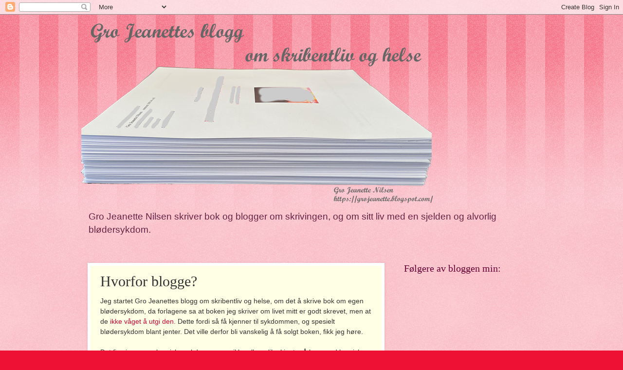

--- FILE ---
content_type: text/html; charset=UTF-8
request_url: https://grojeanette.blogspot.com/p/om.html
body_size: 17609
content:
<!DOCTYPE html>
<html class='v2' dir='ltr' lang='no'>
<head>
<link href='https://www.blogger.com/static/v1/widgets/4128112664-css_bundle_v2.css' rel='stylesheet' type='text/css'/>
<meta content='width=1100' name='viewport'/>
<meta content='text/html; charset=UTF-8' http-equiv='Content-Type'/>
<meta content='blogger' name='generator'/>
<link href='https://grojeanette.blogspot.com/favicon.ico' rel='icon' type='image/x-icon'/>
<link href='https://grojeanette.blogspot.com/p/om.html' rel='canonical'/>
<link rel="alternate" type="application/atom+xml" title="Gro Jeanettes blogg om skribentliv og helse - Atom" href="https://grojeanette.blogspot.com/feeds/posts/default" />
<link rel="alternate" type="application/rss+xml" title="Gro Jeanettes blogg om skribentliv og helse - RSS" href="https://grojeanette.blogspot.com/feeds/posts/default?alt=rss" />
<link rel="service.post" type="application/atom+xml" title="Gro Jeanettes blogg om skribentliv og helse - Atom" href="https://www.blogger.com/feeds/7522577370230958312/posts/default" />
<!--Can't find substitution for tag [blog.ieCssRetrofitLinks]-->
<meta content='Gro Jeanette Nilsen blogger om å skrive bok om å vokse opp med blødersykdom i alvorlig grad.' name='description'/>
<meta content='https://grojeanette.blogspot.com/p/om.html' property='og:url'/>
<meta content='Hvorfor blogge?' property='og:title'/>
<meta content='Gro Jeanette Nilsen blogger om å skrive bok om å vokse opp med blødersykdom i alvorlig grad.' property='og:description'/>
<title>Gro Jeanettes blogg om skribentliv og helse: Hvorfor blogge?</title>
<style type='text/css'>@font-face{font-family:'Corsiva';font-style:normal;font-weight:700;font-display:swap;src:url(//fonts.gstatic.com/l/font?kit=zOL54pjBmb1Z8oKb-guO-cNkvspEgOo&skey=fa0e5cf7b1863096&v=v20)format('woff2');unicode-range:U+0000-00FF,U+0131,U+0152-0153,U+02BB-02BC,U+02C6,U+02DA,U+02DC,U+0304,U+0308,U+0329,U+2000-206F,U+20AC,U+2122,U+2191,U+2193,U+2212,U+2215,U+FEFF,U+FFFD;}</style>
<style id='page-skin-1' type='text/css'><!--
/*
-----------------------------------------------
Blogger Template Style
Name:     Watermark
Designer: Blogger
URL:      www.blogger.com
----------------------------------------------- */
/* Use this with templates/1ktemplate-*.html */
/* Content
----------------------------------------------- */
body {
font: normal normal 15px Arial, Tahoma, Helvetica, FreeSans, sans-serif;
color: #333333;
background: #ee1133 url(//www.blogblog.com/1kt/watermark/body_background_bubblegum.png) repeat scroll top center;
}
html body .content-outer {
min-width: 0;
max-width: 100%;
width: 100%;
}
.content-outer {
font-size: 92%;
}
a:link {
text-decoration:none;
color: #cc0033;
}
a:visited {
text-decoration:none;
color: #aa0033;
}
a:hover {
text-decoration:underline;
color: #aa0033;
}
.body-fauxcolumns .cap-top {
margin-top: 30px;
background: #ee1133 url(//www.blogblog.com/1kt/watermark/body_overlay_bubblegum.png) repeat-x scroll top left;
height: 400px;
}
.content-inner {
padding: 0;
}
/* Header
----------------------------------------------- */
.header-inner .Header .titlewrapper,
.header-inner .Header .descriptionwrapper {
padding-left: 20px;
padding-right: 20px;
}
.Header h1 {
font: normal normal 60px Georgia, Utopia, 'Palatino Linotype', Palatino, serif;
color: #ffffff;
text-shadow: 2px 2px rgba(0, 0, 0, .1);
}
.Header h1 a {
color: #ffffff;
}
.Header .description {
font-size: 140%;
color: #662244;
}
/* Tabs
----------------------------------------------- */
.tabs-inner .section {
margin: 0 20px;
}
.tabs-inner .PageList, .tabs-inner .LinkList, .tabs-inner .Labels {
margin-left: -11px;
margin-right: -11px;
background-color: #ffdd99;
border-top: 3px solid #ffffff;
border-bottom: 3px solid #ffffff;
-moz-box-shadow: 0 0 10px rgba(0, 0, 0, .3);
-webkit-box-shadow: 0 0 10px rgba(0, 0, 0, .3);
-goog-ms-box-shadow: 0 0 10px rgba(0, 0, 0, .3);
box-shadow: 0 0 10px rgba(0, 0, 0, .3);
}
.tabs-inner .PageList .widget-content,
.tabs-inner .LinkList .widget-content,
.tabs-inner .Labels .widget-content {
margin: -3px -11px;
background: transparent url(//www.blogblog.com/1kt/watermark/tabs_background_right_bubblegum.png)  no-repeat scroll right;
}
.tabs-inner .widget ul {
padding: 2px 25px;
max-height: 34px;
background: transparent url(//www.blogblog.com/1kt/watermark/tabs_background_left_bubblegum.png) no-repeat scroll left;
}
.tabs-inner .widget li {
border: none;
}
.tabs-inner .widget li a {
display: inline-block;
padding: .25em 1em;
font: normal normal 20px Georgia, Utopia, 'Palatino Linotype', Palatino, serif;
color: #333333;
border-right: 1px solid transparent;
}
.tabs-inner .widget li:first-child a {
border-left: 1px solid transparent;
}
.tabs-inner .widget li.selected a, .tabs-inner .widget li a:hover {
color: #660000;
}
/* Headings
----------------------------------------------- */
h2 {
font: normal normal 20px Georgia, Utopia, 'Palatino Linotype', Palatino, serif;
color: #660033;
margin: 0 0 .5em;
}
h2.date-header {
font: normal bold 24px Corsiva;
color: #662244;
}
/* Main
----------------------------------------------- */
.main-inner .column-center-inner,
.main-inner .column-left-inner,
.main-inner .column-right-inner {
padding: 0 5px;
}
.main-outer {
margin-top: 0;
background: transparent none no-repeat scroll top left;
}
.main-inner {
padding-top: 30px;
}
.main-cap-top {
position: relative;
}
.main-cap-top .cap-right {
position: absolute;
height: 0;
width: 100%;
bottom: 0;
background: transparent none repeat-x scroll bottom center;
}
.main-cap-top .cap-left {
position: absolute;
height: 245px;
width: 280px;
right: 0;
bottom: 0;
background: transparent none no-repeat scroll bottom left;
}
/* Posts
----------------------------------------------- */
.post-outer {
padding: 15px 20px;
margin: 0 0 25px;
background: #ffffe5 none repeat scroll top left;
_background-image: none;
border: solid 6px #ffffff;
-moz-box-shadow: 0 0 5px rgba(0, 0, 0, .1);
-webkit-box-shadow: 0 0 5px rgba(0, 0, 0, .1);
-goog-ms-box-shadow: 0 0 5px rgba(0, 0, 0, .1);
box-shadow: 0 0 5px rgba(0, 0, 0, .1);
}
h3.post-title {
font: normal normal 30px Georgia, Utopia, 'Palatino Linotype', Palatino, serif;
margin: 0;
}
.comments h4 {
font: normal normal 30px Georgia, Utopia, 'Palatino Linotype', Palatino, serif;
margin: 1em 0 0;
}
.post-body {
font-size: 105%;
line-height: 1.5;
position: relative;
}
.post-header {
margin: 0 0 1em;
color: #997755;
}
.post-footer {
margin: 10px 0 0;
padding: 10px 0 0;
color: #997755;
border-top: dashed 1px #777777;
}
#blog-pager {
font-size: 140%
}
#comments .comment-author {
padding-top: 1.5em;
border-top: dashed 1px #777777;
background-position: 0 1.5em;
}
#comments .comment-author:first-child {
padding-top: 0;
border-top: none;
}
.avatar-image-container {
margin: .2em 0 0;
}
/* Comments
----------------------------------------------- */
.comments .comments-content .icon.blog-author {
background-repeat: no-repeat;
background-image: url([data-uri]);
}
.comments .comments-content .loadmore a {
border-top: 1px solid #777777;
border-bottom: 1px solid #777777;
}
.comments .continue {
border-top: 2px solid #777777;
}
/* Widgets
----------------------------------------------- */
.widget ul, .widget #ArchiveList ul.flat {
padding: 0;
list-style: none;
}
.widget ul li, .widget #ArchiveList ul.flat li {
padding: .35em 0;
text-indent: 0;
border-top: dashed 1px #777777;
}
.widget ul li:first-child, .widget #ArchiveList ul.flat li:first-child {
border-top: none;
}
.widget .post-body ul {
list-style: disc;
}
.widget .post-body ul li {
border: none;
}
.widget .zippy {
color: #777777;
}
.post-body img, .post-body .tr-caption-container, .Profile img, .Image img,
.BlogList .item-thumbnail img {
padding: 5px;
background: #fff;
-moz-box-shadow: 1px 1px 5px rgba(0, 0, 0, .5);
-webkit-box-shadow: 1px 1px 5px rgba(0, 0, 0, .5);
-goog-ms-box-shadow: 1px 1px 5px rgba(0, 0, 0, .5);
box-shadow: 1px 1px 5px rgba(0, 0, 0, .5);
}
.post-body img, .post-body .tr-caption-container {
padding: 8px;
}
.post-body .tr-caption-container {
color: #333333;
}
.post-body .tr-caption-container img {
padding: 0;
background: transparent;
border: none;
-moz-box-shadow: 0 0 0 rgba(0, 0, 0, .1);
-webkit-box-shadow: 0 0 0 rgba(0, 0, 0, .1);
-goog-ms-box-shadow: 0 0 0 rgba(0, 0, 0, .1);
box-shadow: 0 0 0 rgba(0, 0, 0, .1);
}
/* Footer
----------------------------------------------- */
.footer-outer {
color:#333333;
background: #ffcccc url(//www.blogblog.com/1kt/watermark/body_background_birds.png) repeat scroll top left;
}
.footer-outer a {
color: #cc0033;
}
.footer-outer a:visited {
color: #aa0033;
}
.footer-outer a:hover {
color: #aa0033;
}
.footer-outer .widget h2 {
color: #660033;
}
/* Mobile
----------------------------------------------- */
body.mobile  {
background-size: 100% auto;
}
.mobile .body-fauxcolumn-outer {
background: transparent none repeat scroll top left;
}
html .mobile .mobile-date-outer {
border-bottom: none;
background: #ffffe5 none repeat scroll top left;
_background-image: none;
margin-bottom: 10px;
}
.mobile .main-inner .date-outer {
padding: 0;
}
.mobile .main-inner .date-header {
margin: 10px;
}
.mobile .main-cap-top {
z-index: -1;
}
.mobile .content-outer {
font-size: 100%;
}
.mobile .post-outer {
padding: 10px;
}
.mobile .main-cap-top .cap-left {
background: transparent none no-repeat scroll bottom left;
}
.mobile .body-fauxcolumns .cap-top {
margin: 0;
}
.mobile-link-button {
background: #ffffe5 none repeat scroll top left;
}
.mobile-link-button a:link, .mobile-link-button a:visited {
color: #cc0033;
}
.mobile-index-date .date-header {
color: #662244;
}
.mobile-index-contents {
color: #333333;
}
.mobile .tabs-inner .section {
margin: 0;
}
.mobile .tabs-inner .PageList {
margin-left: 0;
margin-right: 0;
}
.mobile .tabs-inner .PageList .widget-content {
margin: 0;
color: #660000;
background: #ffffe5 none repeat scroll top left;
}
.mobile .tabs-inner .PageList .widget-content .pagelist-arrow {
border-left: 1px solid transparent;
}

--></style>
<style id='template-skin-1' type='text/css'><!--
body {
min-width: 960px;
}
.content-outer, .content-fauxcolumn-outer, .region-inner {
min-width: 960px;
max-width: 960px;
_width: 960px;
}
.main-inner .columns {
padding-left: 0;
padding-right: 310px;
}
.main-inner .fauxcolumn-center-outer {
left: 0;
right: 310px;
/* IE6 does not respect left and right together */
_width: expression(this.parentNode.offsetWidth -
parseInt("0") -
parseInt("310px") + 'px');
}
.main-inner .fauxcolumn-left-outer {
width: 0;
}
.main-inner .fauxcolumn-right-outer {
width: 310px;
}
.main-inner .column-left-outer {
width: 0;
right: 100%;
margin-left: -0;
}
.main-inner .column-right-outer {
width: 310px;
margin-right: -310px;
}
#layout {
min-width: 0;
}
#layout .content-outer {
min-width: 0;
width: 800px;
}
#layout .region-inner {
min-width: 0;
width: auto;
}
body#layout div.add_widget {
padding: 8px;
}
body#layout div.add_widget a {
margin-left: 32px;
}
--></style>
<script type='text/javascript'>
        (function(i,s,o,g,r,a,m){i['GoogleAnalyticsObject']=r;i[r]=i[r]||function(){
        (i[r].q=i[r].q||[]).push(arguments)},i[r].l=1*new Date();a=s.createElement(o),
        m=s.getElementsByTagName(o)[0];a.async=1;a.src=g;m.parentNode.insertBefore(a,m)
        })(window,document,'script','https://www.google-analytics.com/analytics.js','ga');
        ga('create', 'UA-135533472-1', 'auto', 'blogger');
        ga('blogger.send', 'pageview');
      </script>
<link href='https://www.blogger.com/dyn-css/authorization.css?targetBlogID=7522577370230958312&amp;zx=ccd71120-37c1-4da8-b9a1-f0ec9b55f811' media='none' onload='if(media!=&#39;all&#39;)media=&#39;all&#39;' rel='stylesheet'/><noscript><link href='https://www.blogger.com/dyn-css/authorization.css?targetBlogID=7522577370230958312&amp;zx=ccd71120-37c1-4da8-b9a1-f0ec9b55f811' rel='stylesheet'/></noscript>
<meta name='google-adsense-platform-account' content='ca-host-pub-1556223355139109'/>
<meta name='google-adsense-platform-domain' content='blogspot.com'/>

</head>
<body class='loading variant-bubblegum'>
<div class='navbar section' id='navbar' name='Navbar'><div class='widget Navbar' data-version='1' id='Navbar1'><script type="text/javascript">
    function setAttributeOnload(object, attribute, val) {
      if(window.addEventListener) {
        window.addEventListener('load',
          function(){ object[attribute] = val; }, false);
      } else {
        window.attachEvent('onload', function(){ object[attribute] = val; });
      }
    }
  </script>
<div id="navbar-iframe-container"></div>
<script type="text/javascript" src="https://apis.google.com/js/platform.js"></script>
<script type="text/javascript">
      gapi.load("gapi.iframes:gapi.iframes.style.bubble", function() {
        if (gapi.iframes && gapi.iframes.getContext) {
          gapi.iframes.getContext().openChild({
              url: 'https://www.blogger.com/navbar/7522577370230958312?pa\x3d3400464697827565808\x26origin\x3dhttps://grojeanette.blogspot.com',
              where: document.getElementById("navbar-iframe-container"),
              id: "navbar-iframe"
          });
        }
      });
    </script><script type="text/javascript">
(function() {
var script = document.createElement('script');
script.type = 'text/javascript';
script.src = '//pagead2.googlesyndication.com/pagead/js/google_top_exp.js';
var head = document.getElementsByTagName('head')[0];
if (head) {
head.appendChild(script);
}})();
</script>
</div></div>
<div class='body-fauxcolumns'>
<div class='fauxcolumn-outer body-fauxcolumn-outer'>
<div class='cap-top'>
<div class='cap-left'></div>
<div class='cap-right'></div>
</div>
<div class='fauxborder-left'>
<div class='fauxborder-right'></div>
<div class='fauxcolumn-inner'>
</div>
</div>
<div class='cap-bottom'>
<div class='cap-left'></div>
<div class='cap-right'></div>
</div>
</div>
</div>
<div class='content'>
<div class='content-fauxcolumns'>
<div class='fauxcolumn-outer content-fauxcolumn-outer'>
<div class='cap-top'>
<div class='cap-left'></div>
<div class='cap-right'></div>
</div>
<div class='fauxborder-left'>
<div class='fauxborder-right'></div>
<div class='fauxcolumn-inner'>
</div>
</div>
<div class='cap-bottom'>
<div class='cap-left'></div>
<div class='cap-right'></div>
</div>
</div>
</div>
<div class='content-outer'>
<div class='content-cap-top cap-top'>
<div class='cap-left'></div>
<div class='cap-right'></div>
</div>
<div class='fauxborder-left content-fauxborder-left'>
<div class='fauxborder-right content-fauxborder-right'></div>
<div class='content-inner'>
<header>
<div class='header-outer'>
<div class='header-cap-top cap-top'>
<div class='cap-left'></div>
<div class='cap-right'></div>
</div>
<div class='fauxborder-left header-fauxborder-left'>
<div class='fauxborder-right header-fauxborder-right'></div>
<div class='region-inner header-inner'>
<div class='header section' id='header' name='Overskrift'><div class='widget Header' data-version='1' id='Header1'>
<div id='header-inner'>
<a href='https://grojeanette.blogspot.com/' style='display: block'>
<img alt='Gro Jeanettes blogg om skribentliv og helse' height='391px; ' id='Header1_headerimg' src='https://blogger.googleusercontent.com/img/a/AVvXsEgfT8IDaK1j7K1SR7AkDTVJVw_sXSYr8Uwt-1rlZY457GMpQAkmjysbCFIxNnX_J66Y-DgxCpt84n5uSYA42fk7Xg32EehKX5xkIbefYkq12rRFHklEJGJIWA1ecrpEDx05HwVlHywmW86ML6CJxv6oaSdcjo0IaZvBpEJtsABASuvehOaCk2Sag-1CAP8z=s734' style='display: block' width='734px; '/>
</a>
<div class='descriptionwrapper'>
<p class='description'><span>Gro Jeanette Nilsen skriver bok og blogger om skrivingen, og om sitt liv med en sjelden og alvorlig blødersykdom. </span></p>
</div>
</div>
</div></div>
</div>
</div>
<div class='header-cap-bottom cap-bottom'>
<div class='cap-left'></div>
<div class='cap-right'></div>
</div>
</div>
</header>
<div class='tabs-outer'>
<div class='tabs-cap-top cap-top'>
<div class='cap-left'></div>
<div class='cap-right'></div>
</div>
<div class='fauxborder-left tabs-fauxborder-left'>
<div class='fauxborder-right tabs-fauxborder-right'></div>
<div class='region-inner tabs-inner'>
<div class='tabs no-items section' id='crosscol' name='Krysskolonne'></div>
<div class='tabs no-items section' id='crosscol-overflow' name='Cross-Column 2'></div>
</div>
</div>
<div class='tabs-cap-bottom cap-bottom'>
<div class='cap-left'></div>
<div class='cap-right'></div>
</div>
</div>
<div class='main-outer'>
<div class='main-cap-top cap-top'>
<div class='cap-left'></div>
<div class='cap-right'></div>
</div>
<div class='fauxborder-left main-fauxborder-left'>
<div class='fauxborder-right main-fauxborder-right'></div>
<div class='region-inner main-inner'>
<div class='columns fauxcolumns'>
<div class='fauxcolumn-outer fauxcolumn-center-outer'>
<div class='cap-top'>
<div class='cap-left'></div>
<div class='cap-right'></div>
</div>
<div class='fauxborder-left'>
<div class='fauxborder-right'></div>
<div class='fauxcolumn-inner'>
</div>
</div>
<div class='cap-bottom'>
<div class='cap-left'></div>
<div class='cap-right'></div>
</div>
</div>
<div class='fauxcolumn-outer fauxcolumn-left-outer'>
<div class='cap-top'>
<div class='cap-left'></div>
<div class='cap-right'></div>
</div>
<div class='fauxborder-left'>
<div class='fauxborder-right'></div>
<div class='fauxcolumn-inner'>
</div>
</div>
<div class='cap-bottom'>
<div class='cap-left'></div>
<div class='cap-right'></div>
</div>
</div>
<div class='fauxcolumn-outer fauxcolumn-right-outer'>
<div class='cap-top'>
<div class='cap-left'></div>
<div class='cap-right'></div>
</div>
<div class='fauxborder-left'>
<div class='fauxborder-right'></div>
<div class='fauxcolumn-inner'>
</div>
</div>
<div class='cap-bottom'>
<div class='cap-left'></div>
<div class='cap-right'></div>
</div>
</div>
<!-- corrects IE6 width calculation -->
<div class='columns-inner'>
<div class='column-center-outer'>
<div class='column-center-inner'>
<div class='main section' id='main' name='Hoveddel'><div class='widget Blog' data-version='1' id='Blog1'>
<div class='blog-posts hfeed'>

          <div class="date-outer">
        

          <div class="date-posts">
        
<div class='post-outer'>
<div class='post hentry uncustomized-post-template' itemprop='blogPost' itemscope='itemscope' itemtype='http://schema.org/BlogPosting'>
<meta content='7522577370230958312' itemprop='blogId'/>
<meta content='3400464697827565808' itemprop='postId'/>
<a name='3400464697827565808'></a>
<h3 class='post-title entry-title' itemprop='name'>
Hvorfor blogge?
</h3>
<div class='post-header'>
<div class='post-header-line-1'></div>
</div>
<div class='post-body entry-content' id='post-body-3400464697827565808' itemprop='articleBody'>
<div><span style="font-family: arial;"><span style="color: #333333;">Jeg startet Gro Jeanettes blogg om skribentliv og helse, om det å skrive bok om egen blødersykdom, da forlagene sa at boken jeg skriver om livet mitt er godt skrevet, men at de </span><a href="http://grojeanette.blogspot.com/2013/06/forlagene-forteller-at-de-ikke-tr-satse.html" target="_blank">ikke våget å utgi den.</a>&nbsp;<span style="color: #333333;">Dette fordi så få kjenner til sykdommen, og spesielt blødersykdom blant jenter. Det ville derfor bli vanskelig å få solgt boken, fikk jeg høre.</span></span></div><div><span style="font-family: arial;"><span><span style="color: #333333;"><br />Det fins jo mange kroniske sykdommer, og ikke alle er like kjente. Å leve med kronisk sykdom er felles for mange.<br /><br /></span></span>
</span><a name="more"></a><div><p class="MsoNormal" style="line-height: normal; margin-bottom: 0cm;"><span style="font-family: arial;">Også fra folk med helsefaglig bakgrunn har jeg hørt at jeg er et sjeldent eksemplar av arten, og de har helt rett! Jeg forsto at her måtte det dokumenteres ganske mye, spesielt om det å leve med <a href="http://www.sjeldnediagnoser.no/?k=sjeldnediagnoser/Faktor%20VII%20mangel&amp;aid=8550" target="_blank">faktor 7-mangel i alvorlig grad, eller Proconvertinmangel</a> som det egentlig heter. I tillegg er det å ha blødersykdom som kvinne noe mange ikke vet går an. Som jente føler jeg meg veldig annerledes enn andre.</span></p><p class="MsoNormal" style="line-height: normal; margin-bottom: 0cm;"><span style="font-family: arial;">Flere bekjente rådet meg til å begynne å blogge. Så her er jeg. Jeg forsøker å fortelle litt fra livet mitt med livslang kronisk blødersykdom, samtidig som jeg også har dratt inn min store hobby og mening med livet, skriving.</span></p><p class="MsoNormal" style="line-height: normal; margin-bottom: 0cm;"><span style="font-family: arial;">Noen kaller det en sykdomsblogg, som jo er riktig, men&nbsp; det er også en skribentblogg, forfatterblogg. Og den tar også opp andre ting som er viktig i livet mitt.</span></p><p class="MsoNormal" style="line-height: normal; margin-bottom: 0cm;"><span style="font-family: arial;">I og med at jeg skriver bok om eget liv, går temaene helse og skribentliv mye i hverandre, om hverandre, rundt hverandre, i ett. Og som en venninne påpekte etter å ha sett bloggen; "Jeg ser du blir modigere etter hvert som du åpner opp og blir mer vant til å blogge." For å skjønne hva hun menter med det, anbefaler jeg å gå til det aller første blogginnlegget mitt, <a href="http://grojeanette.blogspot.com/2013/05/dagbok-pa-nett.html" target="_blank">Dagbok på nett?</a></span></p><p class="MsoNormal" style="line-height: normal; margin-bottom: 0cm;"><span style="font-family: arial;">Bloggens hovedtemaer er både det å leve med alvorlig blødersykdom og å forsøke å gi livet verdifullt innhold, men også om skriving som har vært en viktig del av meg siden barndommen. De siste årene har jeg kombinert temaene, og forsøkt å skrive bok om oppveksten min.</span></p><p class="MsoNormal" style="line-height: normal; margin-bottom: 0cm;"><span style="font-family: arial;">Det er likevel de siste femten årene jeg har våget å begynne å skrive bok om egen sykdom for alvor. Egen sykdom var i oppveksten verdens største tabu-emne, faktisk langt opp i voksen alder.</span></p>

<p class="MsoNormal" style="line-height: normal; margin-bottom: 0cm;"><span style="font-family: arial;"><span face="&quot;Arial&quot;,sans-serif" style="color: #333333; mso-fareast-font-family: &quot;Times New Roman&quot;; mso-fareast-language: NO-BOK;">Ellers på bloggen kommer det gjerne
litt om annen type skriving; Jeg skriver litt dikt, noveller og artikler samt
andre bokmanus.</span></span></p><p class="MsoNormal" style="line-height: normal; margin-bottom: 0cm;"><span style="font-family: arial;"><span face="&quot;Arial&quot;,sans-serif" style="color: #333333; mso-fareast-font-family: &quot;Times New Roman&quot;; mso-fareast-language: NO-BOK;">Helseblogg? Tja, kanskje. Kall det blogg om helse eller blogg om blødersykdom, hvis du vil det. Eller blogg om å skrive bok, skrive bokmanus. Sykdomsblogger er jo ganske vanlig, og det vil si pasientfortellinger i bloggform.</span></span></p><p class="MsoNormal" style="line-height: normal; margin-bottom: 0cm;"><span style="font-family: arial;"><span face="&quot;Arial&quot;,sans-serif" style="color: #333333; mso-fareast-font-family: &quot;Times New Roman&quot;; mso-fareast-language: NO-BOK;">Noen kalte bloggen min for bløderblogg, og det er helt greit. For en del år siden ville det ikke vært greit, og jeg hadde aldri i verden vurdert å skrive noe som kunne kalles det. Jeg har nok blitt modigere med årene. Men bloggen min er som sagt også i høyeste grad en skribentblogg.</span></span></p><p class="MsoNormal" style="line-height: normal; margin-bottom: 0cm;"><span style="font-family: arial;"><span face="&quot;Arial&quot;,sans-serif" style="color: #333333; mso-fareast-font-family: &quot;Times New Roman&quot;; mso-fareast-language: NO-BOK;">Det er imidlertid viktig å understreke at jeg ser det som har med blødersykdommen å gjøre kun fra en pasients synsvinkel. Selv om jeg har livslang erfaring å øse av. Velkommen til bloggen! Du må gjerne kommentere under den enkelte bloggpost. Jeg blir glad for tilbakemeldinger og for følgere av bloggen!</span></span></p><p class="MsoNormal" style="line-height: normal; margin-bottom: 0cm;"><span style="font-family: arial;"><span face="&quot;Arial&quot;,sans-serif" style="color: #333333; mso-fareast-font-family: &quot;Times New Roman&quot;; mso-fareast-language: NO-BOK;">Klem fra Gro Jeanette.<br /><br />#skriveprosjekt #sakprosa #grojeanettesblogg #blødersykdom #helse Proconvertinmangel #Faktorsjumangel&nbsp;</span></span></p><span style="font-family: arial;"><span face="&quot;arial&quot; , &quot;helvetica&quot; , sans-serif"><b></b><i></i><u></u><sub></sub><sup></sup><strike></strike>
<span>------------------------------------------------------------------------------------------------------</span></span><br />
<span></span><span face="&quot;arial&quot; , &quot;helvetica&quot; , sans-serif"></span><br />
</span><div class="MsoNormal" style="line-height: normal; margin: 0cm 0cm 10pt; mso-margin-bottom-alt: auto; mso-margin-top-alt: auto;">
<span><span style="font-family: arial;">Jeg minner om at det er lov å dele bloggposter, men ikke kopiere. De kan altså ikke gjengis noe sted uten avtale med meg. Se Åndsverkloven.</span></span></div>
</div></div>
<div style='clear: both;'></div>
</div>
<div class='post-footer'>
<div class='post-footer-line post-footer-line-1'>
<span class='post-author vcard'>
</span>
<span class='post-timestamp'>
</span>
<span class='post-comment-link'>
</span>
<span class='post-icons'>
<span class='item-action'>
<a href='https://www.blogger.com/email-page/7522577370230958312/3400464697827565808' title='Send side i e-post'>
<img alt='' class='icon-action' height='13' src='https://resources.blogblog.com/img/icon18_email.gif' width='18'/>
</a>
</span>
</span>
<div class='post-share-buttons goog-inline-block'>
<a class='goog-inline-block share-button sb-email' href='https://www.blogger.com/share-post.g?blogID=7522577370230958312&pageID=3400464697827565808&target=email' target='_blank' title='Send dette via e-post'><span class='share-button-link-text'>Send dette via e-post</span></a><a class='goog-inline-block share-button sb-blog' href='https://www.blogger.com/share-post.g?blogID=7522577370230958312&pageID=3400464697827565808&target=blog' onclick='window.open(this.href, "_blank", "height=270,width=475"); return false;' target='_blank' title='Blogg dette!'><span class='share-button-link-text'>Blogg dette!</span></a><a class='goog-inline-block share-button sb-twitter' href='https://www.blogger.com/share-post.g?blogID=7522577370230958312&pageID=3400464697827565808&target=twitter' target='_blank' title='Del på X'><span class='share-button-link-text'>Del på X</span></a><a class='goog-inline-block share-button sb-facebook' href='https://www.blogger.com/share-post.g?blogID=7522577370230958312&pageID=3400464697827565808&target=facebook' onclick='window.open(this.href, "_blank", "height=430,width=640"); return false;' target='_blank' title='Del på Facebook'><span class='share-button-link-text'>Del på Facebook</span></a><a class='goog-inline-block share-button sb-pinterest' href='https://www.blogger.com/share-post.g?blogID=7522577370230958312&pageID=3400464697827565808&target=pinterest' target='_blank' title='Del på Pinterest'><span class='share-button-link-text'>Del på Pinterest</span></a>
</div>
</div>
<div class='post-footer-line post-footer-line-2'>
<span class='post-labels'>
</span>
</div>
<div class='post-footer-line post-footer-line-3'>
<span class='post-location'>
</span>
</div>
</div>
</div>
<div class='comments' id='comments'>
<a name='comments'></a>
<h4>Ingen kommentarer:</h4>
<div id='Blog1_comments-block-wrapper'>
<dl class='avatar-comment-indent' id='comments-block'>
</dl>
</div>
<p class='comment-footer'>
<div class='comment-form'>
<a name='comment-form'></a>
<h4 id='comment-post-message'>Legg inn en kommentar</h4>
<p>Har du noen tanker om dette blogginnlegget? </p>
<a href='https://www.blogger.com/comment/frame/7522577370230958312?pa=3400464697827565808&hl=no&saa=85391&origin=https://grojeanette.blogspot.com' id='comment-editor-src'></a>
<iframe allowtransparency='true' class='blogger-iframe-colorize blogger-comment-from-post' frameborder='0' height='410px' id='comment-editor' name='comment-editor' src='' width='100%'></iframe>
<script src='https://www.blogger.com/static/v1/jsbin/1345082660-comment_from_post_iframe.js' type='text/javascript'></script>
<script type='text/javascript'>
      BLOG_CMT_createIframe('https://www.blogger.com/rpc_relay.html');
    </script>
</div>
</p>
</div>
</div>

        </div></div>
      
</div>
<div class='blog-pager' id='blog-pager'>
<a class='home-link' href='https://grojeanette.blogspot.com/'>Startsiden</a>
</div>
<div class='clear'></div>
<div class='blog-feeds'>
<div class='feed-links'>
Abonner på:
<a class='feed-link' href='https://grojeanette.blogspot.com/feeds/posts/default' target='_blank' type='application/atom+xml'>Kommentarer (Atom)</a>
</div>
</div>
</div></div>
</div>
</div>
<div class='column-left-outer'>
<div class='column-left-inner'>
<aside>
</aside>
</div>
</div>
<div class='column-right-outer'>
<div class='column-right-inner'>
<aside>
<div class='sidebar section' id='sidebar-right-1'><div class='widget Followers' data-version='1' id='Followers1'>
<h2 class='title'>Følgere av bloggen min:</h2>
<div class='widget-content'>
<div id='Followers1-wrapper'>
<div style='margin-right:2px;'>
<div><script type="text/javascript" src="https://apis.google.com/js/platform.js"></script>
<div id="followers-iframe-container"></div>
<script type="text/javascript">
    window.followersIframe = null;
    function followersIframeOpen(url) {
      gapi.load("gapi.iframes", function() {
        if (gapi.iframes && gapi.iframes.getContext) {
          window.followersIframe = gapi.iframes.getContext().openChild({
            url: url,
            where: document.getElementById("followers-iframe-container"),
            messageHandlersFilter: gapi.iframes.CROSS_ORIGIN_IFRAMES_FILTER,
            messageHandlers: {
              '_ready': function(obj) {
                window.followersIframe.getIframeEl().height = obj.height;
              },
              'reset': function() {
                window.followersIframe.close();
                followersIframeOpen("https://www.blogger.com/followers/frame/7522577370230958312?colors\x3dCgt0cmFuc3BhcmVudBILdHJhbnNwYXJlbnQaByMzMzMzMzMiByNjYzAwMzMqC3RyYW5zcGFyZW50MgcjNjYwMDMzOgcjMzMzMzMzQgcjY2MwMDMzSgcjNzc3Nzc3UgcjY2MwMDMzWgt0cmFuc3BhcmVudA%3D%3D\x26pageSize\x3d21\x26hl\x3dno\x26origin\x3dhttps://grojeanette.blogspot.com");
              },
              'open': function(url) {
                window.followersIframe.close();
                followersIframeOpen(url);
              }
            }
          });
        }
      });
    }
    followersIframeOpen("https://www.blogger.com/followers/frame/7522577370230958312?colors\x3dCgt0cmFuc3BhcmVudBILdHJhbnNwYXJlbnQaByMzMzMzMzMiByNjYzAwMzMqC3RyYW5zcGFyZW50MgcjNjYwMDMzOgcjMzMzMzMzQgcjY2MwMDMzSgcjNzc3Nzc3UgcjY2MwMDMzWgt0cmFuc3BhcmVudA%3D%3D\x26pageSize\x3d21\x26hl\x3dno\x26origin\x3dhttps://grojeanette.blogspot.com");
  </script></div>
</div>
</div>
<div class='clear'></div>
</div>
</div><div class='widget Image' data-version='1' id='Image1'>
<div class='widget-content'>
<a href='https://grojeanette.blogspot.com/'>
<img alt='' height='281' id='Image1_img' src='https://blogger.googleusercontent.com/img/a/AVvXsEib2H9AFlMzSM43NhIpkjxZlvW6h1zG2RCfa-d8Ux4p6zzdUGx4eDMuc9OA09QWVqlkZU_ObuOM8jrIP-kDcgvDbGmLJRN9p3K4DW8gywPlNbpAt3GYNTiQCUKr5WEuKWYS6XhqImOU9mILouZ5wCBny5g4StnqovI11eHZdxkUOjW_G2UuG5gvzF-BIikt=s281' width='271'/>
</a>
<br/>
<span class='caption'>Gro Jeanette Nilsen arbeider med et bokprosjekt og blogger om skrivingen og sitt liv med en sjelden blødersykdom, faktor 7-mangel, i alvorlig grad. Gro Jeanettes blogg om skribentliv og helse ble opprettet for å forsøksvis få bokskrivingen og sykdommen litt frem i lyset.  I tillegg til skriveprosess, handler bloggen om å fokusere på å ha et innholdsrikt liv tross kronisk sykdom. Gro Jeanette arbeider også med andre skriveprosjekter, som artikler, romanmanus og dikt.</span>
</div>
<div class='clear'></div>
</div><div class='widget HTML' data-version='1' id='HTML5'>
<div class='widget-content'>
<span style="font-weight:bold;">Følg meg gjerne på Facebook;</span>

<a href="https://www.facebook.com/grojeanettes.fanpage">https://www.facebook.com/grojeanettes.fanpage</a>
</div>
<div class='clear'></div>
</div><div class='widget BlogSearch' data-version='1' id='BlogSearch1'>
<h2 class='title'>Her kan du søke i bloggen min:</h2>
<div class='widget-content'>
<div id='BlogSearch1_form'>
<form action='https://grojeanette.blogspot.com/search' class='gsc-search-box' target='_top'>
<table cellpadding='0' cellspacing='0' class='gsc-search-box'>
<tbody>
<tr>
<td class='gsc-input'>
<input autocomplete='off' class='gsc-input' name='q' size='10' title='search' type='text' value=''/>
</td>
<td class='gsc-search-button'>
<input class='gsc-search-button' title='search' type='submit' value='Søk'/>
</td>
</tr>
</tbody>
</table>
</form>
</div>
</div>
<div class='clear'></div>
</div><div class='widget Subscribe' data-version='1' id='Subscribe2'>
<div style='white-space:nowrap'>
<h2 class='title'>Abonnere på Gro Jeanettes blogg?</h2>
<div class='widget-content'>
<div class='subscribe-wrapper subscribe-type-POST'>
<div class='subscribe expanded subscribe-type-POST' id='SW_READER_LIST_Subscribe2POST' style='display:none;'>
<div class='top'>
<span class='inner' onclick='return(_SW_toggleReaderList(event, "Subscribe2POST"));'>
<img class='subscribe-dropdown-arrow' src='https://resources.blogblog.com/img/widgets/arrow_dropdown.gif'/>
<img align='absmiddle' alt='' border='0' class='feed-icon' src='https://resources.blogblog.com/img/icon_feed12.png'/>
Innlegg
</span>
<div class='feed-reader-links'>
<a class='feed-reader-link' href='https://www.netvibes.com/subscribe.php?url=https%3A%2F%2Fgrojeanette.blogspot.com%2Ffeeds%2Fposts%2Fdefault' target='_blank'>
<img src='https://resources.blogblog.com/img/widgets/subscribe-netvibes.png'/>
</a>
<a class='feed-reader-link' href='https://add.my.yahoo.com/content?url=https%3A%2F%2Fgrojeanette.blogspot.com%2Ffeeds%2Fposts%2Fdefault' target='_blank'>
<img src='https://resources.blogblog.com/img/widgets/subscribe-yahoo.png'/>
</a>
<a class='feed-reader-link' href='https://grojeanette.blogspot.com/feeds/posts/default' target='_blank'>
<img align='absmiddle' class='feed-icon' src='https://resources.blogblog.com/img/icon_feed12.png'/>
                  Atom
                </a>
</div>
</div>
<div class='bottom'></div>
</div>
<div class='subscribe' id='SW_READER_LIST_CLOSED_Subscribe2POST' onclick='return(_SW_toggleReaderList(event, "Subscribe2POST"));'>
<div class='top'>
<span class='inner'>
<img class='subscribe-dropdown-arrow' src='https://resources.blogblog.com/img/widgets/arrow_dropdown.gif'/>
<span onclick='return(_SW_toggleReaderList(event, "Subscribe2POST"));'>
<img align='absmiddle' alt='' border='0' class='feed-icon' src='https://resources.blogblog.com/img/icon_feed12.png'/>
Innlegg
</span>
</span>
</div>
<div class='bottom'></div>
</div>
</div>
<div class='subscribe-wrapper subscribe-type-COMMENT'>
<div class='subscribe expanded subscribe-type-COMMENT' id='SW_READER_LIST_Subscribe2COMMENT' style='display:none;'>
<div class='top'>
<span class='inner' onclick='return(_SW_toggleReaderList(event, "Subscribe2COMMENT"));'>
<img class='subscribe-dropdown-arrow' src='https://resources.blogblog.com/img/widgets/arrow_dropdown.gif'/>
<img align='absmiddle' alt='' border='0' class='feed-icon' src='https://resources.blogblog.com/img/icon_feed12.png'/>
Alle kommentarer
</span>
<div class='feed-reader-links'>
<a class='feed-reader-link' href='https://www.netvibes.com/subscribe.php?url=https%3A%2F%2Fgrojeanette.blogspot.com%2Ffeeds%2Fcomments%2Fdefault' target='_blank'>
<img src='https://resources.blogblog.com/img/widgets/subscribe-netvibes.png'/>
</a>
<a class='feed-reader-link' href='https://add.my.yahoo.com/content?url=https%3A%2F%2Fgrojeanette.blogspot.com%2Ffeeds%2Fcomments%2Fdefault' target='_blank'>
<img src='https://resources.blogblog.com/img/widgets/subscribe-yahoo.png'/>
</a>
<a class='feed-reader-link' href='https://grojeanette.blogspot.com/feeds/comments/default' target='_blank'>
<img align='absmiddle' class='feed-icon' src='https://resources.blogblog.com/img/icon_feed12.png'/>
                  Atom
                </a>
</div>
</div>
<div class='bottom'></div>
</div>
<div class='subscribe' id='SW_READER_LIST_CLOSED_Subscribe2COMMENT' onclick='return(_SW_toggleReaderList(event, "Subscribe2COMMENT"));'>
<div class='top'>
<span class='inner'>
<img class='subscribe-dropdown-arrow' src='https://resources.blogblog.com/img/widgets/arrow_dropdown.gif'/>
<span onclick='return(_SW_toggleReaderList(event, "Subscribe2COMMENT"));'>
<img align='absmiddle' alt='' border='0' class='feed-icon' src='https://resources.blogblog.com/img/icon_feed12.png'/>
Alle kommentarer
</span>
</span>
</div>
<div class='bottom'></div>
</div>
</div>
<div style='clear:both'></div>
</div>
</div>
<div class='clear'></div>
</div><div class='widget Stats' data-version='1' id='Stats1'>
<h2>Totalt antall besøk på siden min:</h2>
<div class='widget-content'>
<div id='Stats1_content' style='display: none;'>
<script src='https://www.gstatic.com/charts/loader.js' type='text/javascript'></script>
<span id='Stats1_sparklinespan' style='display:inline-block; width:75px; height:30px'></span>
<span class='counter-wrapper text-counter-wrapper' id='Stats1_totalCount'>
</span>
<div class='clear'></div>
</div>
</div>
</div><div class='widget FeaturedPost' data-version='1' id='FeaturedPost1'>
<div class='post-summary'>
<h3><a href='https://grojeanette.blogspot.com/2022/04/intervju-med-gro-jeanette-om-leve-med.html'>Intervju med Gro Jeanette, om å leve med blødersykdom.</a></h3>
<img class='image' src='https://blogger.googleusercontent.com/img/b/R29vZ2xl/AVvXsEg0TCdjad1DYDlkFH_UuNPDfNXMqQKS-6qPz-y-BI0Req6C1gCN0V_BVIJCjgQ670R_6qJK03UyLYPcl9WtG_RPaSFeHm8Caz6r9igFrjtMAHcTtMhn4FbMJ6E0FSVnLRJqo1nAarxJQwy7fWBIzwzuzmCFvPAWcuu-5iz8c2EVns8wSs-iMfCYRzGcqg/s320/gj_lever_med_hemofili.png'/>
</div>
<style type='text/css'>
    .image {
      width: 100%;
    }
  </style>
<div class='clear'></div>
</div><div class='widget PageList' data-version='1' id='PageList1'>
<h2>Gro Jeanettes hovedsider:</h2>
<div class='widget-content'>
<ul>
<li>
<a href='https://grojeanette.blogspot.com/'>Blogg</a>
</li>
<li class='selected'>
<a href='https://grojeanette.blogspot.com/p/om.html'>Hvorfor blogge?</a>
</li>
<li>
<a href='http://grojeanette.blogspot.com/p/det-bokprosjektet-jeg-har-arbeidet-mest.html'>Skriver bok om oppvekst med blødersykdom.</a>
</li>
<li>
<a href='http://grojeanette.blogspot.com/p/jeg-har-alltid-visst-at-det-var.html'>Om Gro Jeanette Nilsen</a>
</li>
<li>
<a href='http://grojeanette.blogspot.com/p/diktene-mine.html'>Gro Jeanettes dikt.</a>
</li>
<li>
<a href='http://grojeanette.blogspot.com/p/turen-jeg-aldri-glemmer.html'>Medforfatter i bok: Turen jeg aldri glemmer</a>
</li>
<li>
<a href='http://grojeanette.blogspot.com/p/tusen-tarer.html'>Tusen tårer - diktet som lever sitt eget liv</a>
</li>
<li>
<a href='https://grojeanette.blogspot.com/p/om-meg-i-media.html'>Mediaomtale</a>
</li>
<li>
<a href='https://grojeanette.blogspot.com/p/jente-og-blder.html'>Eldre intervju:  Jente og bløder.</a>
</li>
<li>
<a href='http://grojeanette.blogspot.com/p/fra-tid-til-annen-far-jeg-mail-fra.html'>Til media og bloggere</a>
</li>
<li>
<a href='https://grojeanette.blogspot.com/p/nar-er-det-lov-lane-en-tekst-jeg.html'>Når er det lov å låne fra bloggen?</a>
</li>
<li>
<a href='https://grojeanette.blogspot.com/p/desember-en-juleantologi.html'>Juleboken Desember</a>
</li>
<li>
<a href='https://grojeanette.blogspot.com/p/skriveprosjekter-som-er-pauset.html'>Skriveprosjekter som er pauset.</a>
</li>
</ul>
<div class='clear'></div>
</div>
</div><div class='widget Image' data-version='1' id='Image2'>
<div class='widget-content'>
<a href='https://grojeanette.blogspot.com/p/kontakt.html'>
<img alt='' height='54' id='Image2_img' src='https://blogger.googleusercontent.com/img/a/AVvXsEiBQ7l0okb4iFPQvjbecIsYfKctGDSA7p979VQvuvu8KG8Vpb49nvf9yoCRJxtUG8xa7nBWee1laBxNaQyvAK5Q4fSxh6nFqy7C39XlWmiwTeel3euiCDh1aloFUznpMossnGvsg79wSxOfdd6Y8FbFF-47V8waywQketgVERMLOVaSakLYsw3HIYtzPA1r=s220' width='220'/>
</a>
<br/>
</div>
<div class='clear'></div>
</div><div class='widget PopularPosts' data-version='1' id='PopularPosts1'>
<h2>Mest lest for tiden;</h2>
<div class='widget-content popular-posts'>
<ul>
<li>
<div class='item-content'>
<div class='item-thumbnail'>
<a href='https://grojeanette.blogspot.com/2025/12/deltatt-pa-stort-skribent-treff-pa.html' target='_blank'>
<img alt='' border='0' src='https://blogger.googleusercontent.com/img/b/R29vZ2xl/AVvXsEh_Ns0cLdZOjrtBgNlxn-FnarHjTbcfMIGgXm78D1c_3c8KselaYDCuGUa3iAvJGw5u_OJ-rEpDgpNx0hE-KcRzzauQ5_f72zH_1yleb9dfyy5v9DSds8JfmXgOgx67V0TzmldVk1WfWQcVFLaPYaR7sbN9A9F-HNBrPssPpsWBRKlCGobUKUi1uL8YeS2Z/w72-h72-p-k-no-nu/grojeanette_kulturhuset_2025_r.png'/>
</a>
</div>
<div class='item-title'><a href='https://grojeanette.blogspot.com/2025/12/deltatt-pa-stort-skribent-treff-pa.html'>Deltatt på stort skribent-treff på Kulturhuset.</a></div>
<div class='item-snippet'>Gro Jeanette Nilsen leser dikt på Kulturhuset i Oslo, desember 2025. Onsdag 17. desember var jeg&#160; på et stort skribent-arrangement på Kultur...</div>
</div>
<div style='clear: both;'></div>
</li>
<li>
<div class='item-content'>
<div class='item-thumbnail'>
<a href='https://grojeanette.blogspot.com/2025/12/en-bok-jeg-ga-bort-i-desember.html' target='_blank'>
<img alt='' border='0' src='https://blogger.googleusercontent.com/img/b/R29vZ2xl/AVvXsEhdaRDzMdvqfppqbmPFoJ_8GsHsjotGpprRop9OTjbVT9Jx1XE5LJB0DX4eXcOmE_ZCyemMnIclOdwTwf-QC576ipRFKxDfgONN6ihsCd6jhMd8qADmnnh-4l_tb1ef3iE3L4MlG1Mz-gr8dvywcQNIKaZF2WvJ__Bp_eEjq5b5IsNGDPPLjSEcvDtoE8em/w72-h72-p-k-no-nu/wilh_metode_bok.png'/>
</a>
</div>
<div class='item-title'><a href='https://grojeanette.blogspot.com/2025/12/en-bok-jeg-ga-bort-i-desember.html'>En bok jeg ga bort i desember.</a></div>
<div class='item-snippet'>Mammas 82 års-dag ble feiret med lunsj hjemme hos henne for noen dager siden. Veldig koselig! Tenkte jeg skulle si noe om gaven hun fikk av ...</div>
</div>
<div style='clear: both;'></div>
</li>
<li>
<div class='item-content'>
<div class='item-thumbnail'>
<a href='https://grojeanette.blogspot.com/2025/12/frjulsbesk-og-bobler.html' target='_blank'>
<img alt='' border='0' src='https://blogger.googleusercontent.com/img/b/R29vZ2xl/AVvXsEiH9pu4tmRrUoLoDWFGGsEeecieTGACkqu5KSrMazGbAfK26AIDQLIjLQc8RFShayimWyBcs-PPsQZHlk-EBB8K1wBwkojBy1SopA6DmSrkl8w137eUnOXbhrjJlmAbUNX_LJ1sgTT70HNlNqD7jZWM1oba3RXyc32DLxvLgU_fucTzhPDrGPcw2az8kvXD/w72-h72-p-k-no-nu/bubbles_lite_s.png'/>
</a>
</div>
<div class='item-title'><a href='https://grojeanette.blogspot.com/2025/12/frjulsbesk-og-bobler.html'>Førjulsbesøk og bobler.</a></div>
<div class='item-snippet'>Det har vært litt av hvert å holde på med de siste dagene, også etter at arrangementet på kulturhuset  var avsluttet. Dagen etter fikk jeg e...</div>
</div>
<div style='clear: both;'></div>
</li>
</ul>
<div class='clear'></div>
</div>
</div><div class='widget Profile' data-version='1' id='Profile1'>
<h2>Om meg</h2>
<div class='widget-content'>
<a href='https://www.blogger.com/profile/07201006085095032939'><img alt='Bildet mitt' class='profile-img' height='80' src='//blogger.googleusercontent.com/img/b/R29vZ2xl/AVvXsEi6HO8-BZ7VGBEFbfsrPZY7cydqRFNs-5Ql7V_SCV9-F9Tl4SHQhAg4-gloTjzP18lEtJtjxjzqBsYgcxCwqYP9VLibOWM_Fs5z1KT0CB6bkByZqFflaRuN_CacbUOnVas/s113/grojeanette_pc_lite_r.png' width='60'/></a>
<dl class='profile-datablock'>
<dt class='profile-data'>
<a class='profile-name-link g-profile' href='https://www.blogger.com/profile/07201006085095032939' rel='author' style='background-image: url(//www.blogger.com/img/logo-16.png);'>
Gro Jeanette Nilsen
</a>
</dt>
<dd class='profile-data'>Oslo, Norway</dd>
<dd class='profile-textblock'>Gro Jeanette Nilsen arbeider med et bokprosjekt og blogger om skrivingen og sitt liv med en sjelden blødersykdom, faktor 7-mangel, i alvorlig grad. Gro Jeanettes blogg om skribentliv og helse ble opprettet for å forsøksvis få bokskrivingen og sykdommen litt frem i lyset. 
I tillegg til skriveprosess, handler bloggen om å fokusere på å ha et innholdsrikt liv tross kronisk sykdom. Gro Jeanette arbeider også med andre skriveprosjekter, som artikler, romanmanus og dikt. I 2016 fikk hun en personlig reiseskildring utgitt i boka Turen jeg aldri glemmer. Historien kom også som lydbok i 2020. Kanskje du også er skribent, glad i skriving, eller kjenner til temaer hun skriver om?</dd>
</dl>
<a class='profile-link' href='https://www.blogger.com/profile/07201006085095032939' rel='author'>Vis hele profilen min</a>
<div class='clear'></div>
</div>
</div><div class='widget ContactForm' data-version='1' id='ContactForm1'>
<h2 class='title'>Kontaktskjema</h2>
<div class='contact-form-widget'>
<div class='form'>
<form name='contact-form'>
<p></p>
Navn
<br/>
<input class='contact-form-name' id='ContactForm1_contact-form-name' name='name' size='30' type='text' value=''/>
<p></p>
E-post
<span style='font-weight: bolder;'>*</span>
<br/>
<input class='contact-form-email' id='ContactForm1_contact-form-email' name='email' size='30' type='text' value=''/>
<p></p>
Melding
<span style='font-weight: bolder;'>*</span>
<br/>
<textarea class='contact-form-email-message' cols='25' id='ContactForm1_contact-form-email-message' name='email-message' rows='5'></textarea>
<p></p>
<input class='contact-form-button contact-form-button-submit' id='ContactForm1_contact-form-submit' type='button' value='Send'/>
<p></p>
<div style='text-align: center; max-width: 222px; width: 100%'>
<p class='contact-form-error-message' id='ContactForm1_contact-form-error-message'></p>
<p class='contact-form-success-message' id='ContactForm1_contact-form-success-message'></p>
</div>
</form>
</div>
</div>
<div class='clear'></div>
</div><div class='widget PopularPosts' data-version='1' id='PopularPosts2'>
<h2>Populære innlegg</h2>
<div class='widget-content popular-posts'>
<ul>
<li>
<div class='item-content'>
<div class='item-thumbnail'>
<a href='https://grojeanette.blogspot.com/2025/12/deltatt-pa-stort-skribent-treff-pa.html' target='_blank'>
<img alt='' border='0' src='https://blogger.googleusercontent.com/img/b/R29vZ2xl/AVvXsEh_Ns0cLdZOjrtBgNlxn-FnarHjTbcfMIGgXm78D1c_3c8KselaYDCuGUa3iAvJGw5u_OJ-rEpDgpNx0hE-KcRzzauQ5_f72zH_1yleb9dfyy5v9DSds8JfmXgOgx67V0TzmldVk1WfWQcVFLaPYaR7sbN9A9F-HNBrPssPpsWBRKlCGobUKUi1uL8YeS2Z/w72-h72-p-k-no-nu/grojeanette_kulturhuset_2025_r.png'/>
</a>
</div>
<div class='item-title'><a href='https://grojeanette.blogspot.com/2025/12/deltatt-pa-stort-skribent-treff-pa.html'>Deltatt på stort skribent-treff på Kulturhuset.</a></div>
<div class='item-snippet'>Gro Jeanette Nilsen leser dikt på Kulturhuset i Oslo, desember 2025. Onsdag 17. desember var jeg&#160; på et stort skribent-arrangement på Kultur...</div>
</div>
<div style='clear: both;'></div>
</li>
<li>
<div class='item-content'>
<div class='item-thumbnail'>
<a href='https://grojeanette.blogspot.com/2025/12/en-bok-jeg-ga-bort-i-desember.html' target='_blank'>
<img alt='' border='0' src='https://blogger.googleusercontent.com/img/b/R29vZ2xl/AVvXsEhdaRDzMdvqfppqbmPFoJ_8GsHsjotGpprRop9OTjbVT9Jx1XE5LJB0DX4eXcOmE_ZCyemMnIclOdwTwf-QC576ipRFKxDfgONN6ihsCd6jhMd8qADmnnh-4l_tb1ef3iE3L4MlG1Mz-gr8dvywcQNIKaZF2WvJ__Bp_eEjq5b5IsNGDPPLjSEcvDtoE8em/w72-h72-p-k-no-nu/wilh_metode_bok.png'/>
</a>
</div>
<div class='item-title'><a href='https://grojeanette.blogspot.com/2025/12/en-bok-jeg-ga-bort-i-desember.html'>En bok jeg ga bort i desember.</a></div>
<div class='item-snippet'>Mammas 82 års-dag ble feiret med lunsj hjemme hos henne for noen dager siden. Veldig koselig! Tenkte jeg skulle si noe om gaven hun fikk av ...</div>
</div>
<div style='clear: both;'></div>
</li>
<li>
<div class='item-content'>
<div class='item-thumbnail'>
<a href='https://grojeanette.blogspot.com/2025/12/frjulsbesk-og-bobler.html' target='_blank'>
<img alt='' border='0' src='https://blogger.googleusercontent.com/img/b/R29vZ2xl/AVvXsEiH9pu4tmRrUoLoDWFGGsEeecieTGACkqu5KSrMazGbAfK26AIDQLIjLQc8RFShayimWyBcs-PPsQZHlk-EBB8K1wBwkojBy1SopA6DmSrkl8w137eUnOXbhrjJlmAbUNX_LJ1sgTT70HNlNqD7jZWM1oba3RXyc32DLxvLgU_fucTzhPDrGPcw2az8kvXD/w72-h72-p-k-no-nu/bubbles_lite_s.png'/>
</a>
</div>
<div class='item-title'><a href='https://grojeanette.blogspot.com/2025/12/frjulsbesk-og-bobler.html'>Førjulsbesøk og bobler.</a></div>
<div class='item-snippet'>Det har vært litt av hvert å holde på med de siste dagene, også etter at arrangementet på kulturhuset  var avsluttet. Dagen etter fikk jeg e...</div>
</div>
<div style='clear: both;'></div>
</li>
</ul>
<div class='clear'></div>
</div>
</div><div class='widget Feed' data-version='1' id='Feed1'>
<h2>Siste kommentarer:</h2>
<div class='widget-content' id='Feed1_feedItemListDisplay'>
<span style='filter: alpha(25); opacity: 0.25;'>
<a href='https://grojeanette.blogspot.com/feeds/comments/default'>Laster inn...</a>
</span>
</div>
<div class='clear'></div>
</div></div>
<table border='0' cellpadding='0' cellspacing='0' class='section-columns columns-2'>
<tbody>
<tr>
<td class='first columns-cell'>
<div class='sidebar no-items section' id='sidebar-right-2-1'></div>
</td>
<td class='columns-cell'>
<div class='sidebar no-items section' id='sidebar-right-2-2'></div>
</td>
</tr>
</tbody>
</table>
<div class='sidebar section' id='sidebar-right-3'><div class='widget BlogList' data-version='1' id='BlogList1'>
<h2 class='title'>Skribentblogger jeg leser:</h2>
<div class='widget-content'>
<div class='blog-list-container' id='BlogList1_container'>
<ul id='BlogList1_blogs'>
<li style='display: block;'>
<div class='blog-icon'>
<img data-lateloadsrc='https://lh3.googleusercontent.com/blogger_img_proxy/AEn0k_uEpA9d6h8-9yvNAHFy29KS7DmZFuRt06SUftxOLAjNiEbPVKMiu3Tx-NC69yPRHZdOR-W95tZ9n5CAQl--hJHB7-76Dw3WuVZVVPCtz71-vg=s16-w16-h16' height='16' width='16'/>
</div>
<div class='blog-content'>
<div class='blog-title'>
<a href='https://skrivkreatur.blogspot.com/' target='_blank'>
Skriv, kreatur!</a>
</div>
<div class='item-content'>
<span class='item-title'>
<a href='https://skrivkreatur.blogspot.com/2025/12/frjulstid-pa-hjemmekontoret.html' target='_blank'>
Førjulstid på hjemmekontoret
</a>
</span>
<div class='item-time'>
for 8 timer siden
</div>
</div>
</div>
<div style='clear: both;'></div>
</li>
<li style='display: block;'>
<div class='blog-icon'>
<img data-lateloadsrc='https://lh3.googleusercontent.com/blogger_img_proxy/AEn0k_un4ziP-P1QLoUp60a5vrDjUCyvxnt4A4_p62yHtb6Hw8-8i2FIc5Z0LkcoI2PvgS2p0FYv10xTwFxAFwsVELl3PK3_J1dfndstKLYk4v0=s16-w16-h16' height='16' width='16'/>
</div>
<div class='blog-content'>
<div class='blog-title'>
<a href='https://grojeanette.blogspot.com/' target='_blank'>
Gro Jeanettes blogg om skribentliv og helse</a>
</div>
<div class='item-content'>
<span class='item-title'>
<a href='https://grojeanette.blogspot.com/2025/12/frjulsbesk-og-bobler.html' target='_blank'>
Førjulsbesøk og bobler.
</a>
</span>
<div class='item-time'>
for 20 timer siden
</div>
</div>
</div>
<div style='clear: both;'></div>
</li>
<li style='display: block;'>
<div class='blog-icon'>
<img data-lateloadsrc='https://lh3.googleusercontent.com/blogger_img_proxy/AEn0k_tx_MaB_T50kbObMdc8ws3VRIPB2HnNNUqqDOEx_Ase-cgOEq4VjfD5bwKeb593ipyowZnuydPbFlaOmuBCDMzSRJdgH-ow9cdc4em0=s16-w16-h16' height='16' width='16'/>
</div>
<div class='blog-content'>
<div class='blog-title'>
<a href='https://bjerkli.wordpress.com' target='_blank'>
Myriam H. Bjerkli</a>
</div>
<div class='item-content'>
<span class='item-title'>
<a href='https://bjerkli.wordpress.com/2025/12/17/na-er-pocketen-her/' target='_blank'>
Nå er pocketen her!
</a>
</span>
<div class='item-time'>
for 5 dager siden
</div>
</div>
</div>
<div style='clear: both;'></div>
</li>
<li style='display: block;'>
<div class='blog-icon'>
<img data-lateloadsrc='https://lh3.googleusercontent.com/blogger_img_proxy/AEn0k_t6x0VHh0_0HHX55dbJiJqZQhViS4G37plcpX9e2iA1qKoVRvGxfHYo7CqVhwpC24KBDE9_FQQiZHZIUZmh_U9QHem7PQ=s16-w16-h16' height='16' width='16'/>
</div>
<div class='blog-content'>
<div class='blog-title'>
<a href='https://www.bergta.no' target='_blank'>
Historiebloggen</a>
</div>
<div class='item-content'>
<span class='item-title'>
<a href='https://www.bergta.no/blog/115134-openberre-fakta-om-meg-som-eg-trur-alle' target='_blank'>
Openberre fakta om meg som eg trur alle veit
</a>
</span>
<div class='item-time'>
for 4 uker siden
</div>
</div>
</div>
<div style='clear: both;'></div>
</li>
<li style='display: none;'>
<div class='blog-icon'>
<img data-lateloadsrc='https://lh3.googleusercontent.com/blogger_img_proxy/AEn0k_vPM_5DcsQTLMyJmTXU1UkjZ2wRa_seWbqaa8MUnE6fn79SSpBePUoYrafCG1NOZSO1WVoz2qzea29Iu68cFjvmyy8BrAG1U5o2tA4EH9w=s16-w16-h16' height='16' width='16'/>
</div>
<div class='blog-content'>
<div class='blog-title'>
<a href='http://interscribo.blogspot.com/' target='_blank'>
Interscribo</a>
</div>
<div class='item-content'>
<span class='item-title'>
<a href='http://interscribo.blogspot.com/2025/10/lpedagene-er-kanskje-over.html' target='_blank'>
Løpedagene er kanskje over?
</a>
</span>
<div class='item-time'>
for 2 måneder siden
</div>
</div>
</div>
<div style='clear: both;'></div>
</li>
<li style='display: none;'>
<div class='blog-icon'>
<img data-lateloadsrc='https://lh3.googleusercontent.com/blogger_img_proxy/AEn0k_ujkBUJ2ojbcVqN1jgc-9ir4Pd7q8jd24w0ASYhfYKSmF-suKEti6-5wmwCMQAHP1FYMWBhduQ-EjsfON3pF1R1C86ZoqgL=s16-w16-h16' height='16' width='16'/>
</div>
<div class='blog-content'>
<div class='blog-title'>
<a href='https://bjornmolmen.com' target='_blank'>
Den Upubliserte</a>
</div>
<div class='item-content'>
<span class='item-title'>
<a href='https://bjornmolmen.com/2025/09/10/karakterutvikling-over-tid/' target='_blank'>
Karakterutvikling over tid.
</a>
</span>
<div class='item-time'>
for 3 måneder siden
</div>
</div>
</div>
<div style='clear: both;'></div>
</li>
<li style='display: none;'>
<div class='blog-icon'>
<img data-lateloadsrc='https://lh3.googleusercontent.com/blogger_img_proxy/AEn0k_upcXgpJEwkqFD-xOR7WSyGoOCj-APoqjvJPE936rLgXg0ws3fIr-wbQL9zlO9Ohc261yEQshvtwd9BrRz-Oahj2Q86uGPA0E5SB1WFB6U=s16-w16-h16' height='16' width='16'/>
</div>
<div class='blog-content'>
<div class='blog-title'>
<a href='https://fivrelden.wordpress.com' target='_blank'>
Fivreldens ordvev</a>
</div>
<div class='item-content'>
<span class='item-title'>
<a href='https://fivrelden.wordpress.com/2019/07/23/den-forste-dagen-pa-jobb-var-den-forste-hundedagen/' target='_blank'>
Den første dagen på jobb var den første hundedagen
</a>
</span>
<div class='item-time'>
for 6 år siden
</div>
</div>
</div>
<div style='clear: both;'></div>
</li>
</ul>
<div class='show-option'>
<span id='BlogList1_show-n' style='display: none;'>
<a href='javascript:void(0)' onclick='return false;'>
Vis 4
</a>
</span>
<span id='BlogList1_show-all' style='margin-left: 5px;'>
<a href='javascript:void(0)' onclick='return false;'>
Vis alle
</a>
</span>
</div>
<div class='clear'></div>
</div>
</div>
</div><div class='widget HTML' data-version='1' id='HTML3'>
<h2 class='title'>Følg meg på X/Twitter her;</h2>
<div class='widget-content'>
<font size="2" face="Arial, Helvetica, sans-serif"> 
          <a href="http://twitter.com/GroJeanette" class="twitter-follow-button">Follow 
          @GroJeanette</a> 
          <script src="//platform.twitter.com/widgets.js" type="text/javascript"></script></font>
</div>
<div class='clear'></div>
</div></div>
</aside>
</div>
</div>
</div>
<div style='clear: both'></div>
<!-- columns -->
</div>
<!-- main -->
</div>
</div>
<div class='main-cap-bottom cap-bottom'>
<div class='cap-left'></div>
<div class='cap-right'></div>
</div>
</div>
<footer>
<div class='footer-outer'>
<div class='footer-cap-top cap-top'>
<div class='cap-left'></div>
<div class='cap-right'></div>
</div>
<div class='fauxborder-left footer-fauxborder-left'>
<div class='fauxborder-right footer-fauxborder-right'></div>
<div class='region-inner footer-inner'>
<div class='foot section' id='footer-1'><div class='widget Subscribe' data-version='1' id='Subscribe1'>
<div style='white-space:nowrap'>
<h2 class='title'>Abonner på</h2>
<div class='widget-content'>
<div class='subscribe-wrapper subscribe-type-POST'>
<div class='subscribe expanded subscribe-type-POST' id='SW_READER_LIST_Subscribe1POST' style='display:none;'>
<div class='top'>
<span class='inner' onclick='return(_SW_toggleReaderList(event, "Subscribe1POST"));'>
<img class='subscribe-dropdown-arrow' src='https://resources.blogblog.com/img/widgets/arrow_dropdown.gif'/>
<img align='absmiddle' alt='' border='0' class='feed-icon' src='https://resources.blogblog.com/img/icon_feed12.png'/>
Innlegg
</span>
<div class='feed-reader-links'>
<a class='feed-reader-link' href='https://www.netvibes.com/subscribe.php?url=https%3A%2F%2Fgrojeanette.blogspot.com%2Ffeeds%2Fposts%2Fdefault' target='_blank'>
<img src='https://resources.blogblog.com/img/widgets/subscribe-netvibes.png'/>
</a>
<a class='feed-reader-link' href='https://add.my.yahoo.com/content?url=https%3A%2F%2Fgrojeanette.blogspot.com%2Ffeeds%2Fposts%2Fdefault' target='_blank'>
<img src='https://resources.blogblog.com/img/widgets/subscribe-yahoo.png'/>
</a>
<a class='feed-reader-link' href='https://grojeanette.blogspot.com/feeds/posts/default' target='_blank'>
<img align='absmiddle' class='feed-icon' src='https://resources.blogblog.com/img/icon_feed12.png'/>
                  Atom
                </a>
</div>
</div>
<div class='bottom'></div>
</div>
<div class='subscribe' id='SW_READER_LIST_CLOSED_Subscribe1POST' onclick='return(_SW_toggleReaderList(event, "Subscribe1POST"));'>
<div class='top'>
<span class='inner'>
<img class='subscribe-dropdown-arrow' src='https://resources.blogblog.com/img/widgets/arrow_dropdown.gif'/>
<span onclick='return(_SW_toggleReaderList(event, "Subscribe1POST"));'>
<img align='absmiddle' alt='' border='0' class='feed-icon' src='https://resources.blogblog.com/img/icon_feed12.png'/>
Innlegg
</span>
</span>
</div>
<div class='bottom'></div>
</div>
</div>
<div class='subscribe-wrapper subscribe-type-COMMENT'>
<div class='subscribe expanded subscribe-type-COMMENT' id='SW_READER_LIST_Subscribe1COMMENT' style='display:none;'>
<div class='top'>
<span class='inner' onclick='return(_SW_toggleReaderList(event, "Subscribe1COMMENT"));'>
<img class='subscribe-dropdown-arrow' src='https://resources.blogblog.com/img/widgets/arrow_dropdown.gif'/>
<img align='absmiddle' alt='' border='0' class='feed-icon' src='https://resources.blogblog.com/img/icon_feed12.png'/>
Alle kommentarer
</span>
<div class='feed-reader-links'>
<a class='feed-reader-link' href='https://www.netvibes.com/subscribe.php?url=https%3A%2F%2Fgrojeanette.blogspot.com%2Ffeeds%2Fcomments%2Fdefault' target='_blank'>
<img src='https://resources.blogblog.com/img/widgets/subscribe-netvibes.png'/>
</a>
<a class='feed-reader-link' href='https://add.my.yahoo.com/content?url=https%3A%2F%2Fgrojeanette.blogspot.com%2Ffeeds%2Fcomments%2Fdefault' target='_blank'>
<img src='https://resources.blogblog.com/img/widgets/subscribe-yahoo.png'/>
</a>
<a class='feed-reader-link' href='https://grojeanette.blogspot.com/feeds/comments/default' target='_blank'>
<img align='absmiddle' class='feed-icon' src='https://resources.blogblog.com/img/icon_feed12.png'/>
                  Atom
                </a>
</div>
</div>
<div class='bottom'></div>
</div>
<div class='subscribe' id='SW_READER_LIST_CLOSED_Subscribe1COMMENT' onclick='return(_SW_toggleReaderList(event, "Subscribe1COMMENT"));'>
<div class='top'>
<span class='inner'>
<img class='subscribe-dropdown-arrow' src='https://resources.blogblog.com/img/widgets/arrow_dropdown.gif'/>
<span onclick='return(_SW_toggleReaderList(event, "Subscribe1COMMENT"));'>
<img align='absmiddle' alt='' border='0' class='feed-icon' src='https://resources.blogblog.com/img/icon_feed12.png'/>
Alle kommentarer
</span>
</span>
</div>
<div class='bottom'></div>
</div>
</div>
<div style='clear:both'></div>
</div>
</div>
<div class='clear'></div>
</div></div>
<table border='0' cellpadding='0' cellspacing='0' class='section-columns columns-2'>
<tbody>
<tr>
<td class='first columns-cell'>
<div class='foot no-items section' id='footer-2-1'></div>
</td>
<td class='columns-cell'>
<div class='foot section' id='footer-2-2'><div class='widget HTML' data-version='1' id='HTML2'>
<h2 class='title'>LinkedIn:</h2>
<div class='widget-content'>
www.linkedin.com/in/grojeanette
</div>
<div class='clear'></div>
</div><div class='widget Text' data-version='1' id='Text1'>
<h2 class='title'>Opphavsrett.</h2>
<div class='widget-content'>
Alt innhold på denne bloggen er kopibeskyttet i henhold til norsk lov om opphavsrett. Tekst og bilder tilhører Gro Jeanette Nilsen, dersom ikke annet er nevnt. &#169;<br/><br/>
</div>
<div class='clear'></div>
</div></div>
</td>
</tr>
</tbody>
</table>
<!-- outside of the include in order to lock Attribution widget -->
<div class='foot section' id='footer-3' name='Bunntekst'><div class='widget Attribution' data-version='1' id='Attribution1'>
<div class='widget-content' style='text-align: center;'>
Copyright: @Gro Jeanette Nilsen. Vannmerke-tema. Drevet av <a href='https://www.blogger.com' target='_blank'>Blogger</a>.
</div>
<div class='clear'></div>
</div></div>
</div>
</div>
<div class='footer-cap-bottom cap-bottom'>
<div class='cap-left'></div>
<div class='cap-right'></div>
</div>
</div>
</footer>
<!-- content -->
</div>
</div>
<div class='content-cap-bottom cap-bottom'>
<div class='cap-left'></div>
<div class='cap-right'></div>
</div>
</div>
</div>
<script type='text/javascript'>
    window.setTimeout(function() {
        document.body.className = document.body.className.replace('loading', '');
      }, 10);
  </script>

<script type="text/javascript" src="https://www.blogger.com/static/v1/widgets/382300504-widgets.js"></script>
<script type='text/javascript'>
window['__wavt'] = 'AOuZoY6KIXiJ77wTEOGV1NUtfxC6YClhxw:1766432723317';_WidgetManager._Init('//www.blogger.com/rearrange?blogID\x3d7522577370230958312','//grojeanette.blogspot.com/p/om.html','7522577370230958312');
_WidgetManager._SetDataContext([{'name': 'blog', 'data': {'blogId': '7522577370230958312', 'title': 'Gro Jeanettes blogg om skribentliv og helse', 'url': 'https://grojeanette.blogspot.com/p/om.html', 'canonicalUrl': 'https://grojeanette.blogspot.com/p/om.html', 'homepageUrl': 'https://grojeanette.blogspot.com/', 'searchUrl': 'https://grojeanette.blogspot.com/search', 'canonicalHomepageUrl': 'https://grojeanette.blogspot.com/', 'blogspotFaviconUrl': 'https://grojeanette.blogspot.com/favicon.ico', 'bloggerUrl': 'https://www.blogger.com', 'hasCustomDomain': false, 'httpsEnabled': true, 'enabledCommentProfileImages': true, 'gPlusViewType': 'FILTERED_POSTMOD', 'adultContent': false, 'analyticsAccountNumber': 'UA-135533472-1', 'encoding': 'UTF-8', 'locale': 'no', 'localeUnderscoreDelimited': 'no', 'languageDirection': 'ltr', 'isPrivate': false, 'isMobile': false, 'isMobileRequest': false, 'mobileClass': '', 'isPrivateBlog': false, 'isDynamicViewsAvailable': true, 'feedLinks': '\x3clink rel\x3d\x22alternate\x22 type\x3d\x22application/atom+xml\x22 title\x3d\x22Gro Jeanettes blogg om skribentliv og helse - Atom\x22 href\x3d\x22https://grojeanette.blogspot.com/feeds/posts/default\x22 /\x3e\n\x3clink rel\x3d\x22alternate\x22 type\x3d\x22application/rss+xml\x22 title\x3d\x22Gro Jeanettes blogg om skribentliv og helse - RSS\x22 href\x3d\x22https://grojeanette.blogspot.com/feeds/posts/default?alt\x3drss\x22 /\x3e\n\x3clink rel\x3d\x22service.post\x22 type\x3d\x22application/atom+xml\x22 title\x3d\x22Gro Jeanettes blogg om skribentliv og helse - Atom\x22 href\x3d\x22https://www.blogger.com/feeds/7522577370230958312/posts/default\x22 /\x3e\n', 'meTag': '', 'adsenseHostId': 'ca-host-pub-1556223355139109', 'adsenseHasAds': false, 'adsenseAutoAds': false, 'boqCommentIframeForm': true, 'loginRedirectParam': '', 'view': '', 'dynamicViewsCommentsSrc': '//www.blogblog.com/dynamicviews/4224c15c4e7c9321/js/comments.js', 'dynamicViewsScriptSrc': '//www.blogblog.com/dynamicviews/daef15016aa26cab', 'plusOneApiSrc': 'https://apis.google.com/js/platform.js', 'disableGComments': true, 'interstitialAccepted': false, 'sharing': {'platforms': [{'name': 'Hent link', 'key': 'link', 'shareMessage': 'Hent link', 'target': ''}, {'name': 'Facebook', 'key': 'facebook', 'shareMessage': 'Del p\xe5 Facebook', 'target': 'facebook'}, {'name': 'Blogg dette!', 'key': 'blogThis', 'shareMessage': 'Blogg dette!', 'target': 'blog'}, {'name': 'X', 'key': 'twitter', 'shareMessage': 'Del p\xe5 X', 'target': 'twitter'}, {'name': 'Pinterest', 'key': 'pinterest', 'shareMessage': 'Del p\xe5 Pinterest', 'target': 'pinterest'}, {'name': 'E-post', 'key': 'email', 'shareMessage': 'E-post', 'target': 'email'}], 'disableGooglePlus': true, 'googlePlusShareButtonWidth': 0, 'googlePlusBootstrap': '\x3cscript type\x3d\x22text/javascript\x22\x3ewindow.___gcfg \x3d {\x27lang\x27: \x27no\x27};\x3c/script\x3e'}, 'hasCustomJumpLinkMessage': true, 'jumpLinkMessage': 'Les mer \xbb', 'pageType': 'static_page', 'pageId': '3400464697827565808', 'pageName': 'Hvorfor blogge?', 'pageTitle': 'Gro Jeanettes blogg om skribentliv og helse: Hvorfor blogge?', 'metaDescription': 'Gro Jeanette Nilsen blogger om \xe5 skrive bok om \xe5 vokse opp med bl\xf8dersykdom i alvorlig grad.'}}, {'name': 'features', 'data': {}}, {'name': 'messages', 'data': {'edit': 'Endre', 'linkCopiedToClipboard': 'Linken er kopiert til utklippstavlen.', 'ok': 'Ok', 'postLink': 'Link til innlegget'}}, {'name': 'template', 'data': {'name': 'Watermark', 'localizedName': 'Vannmerke', 'isResponsive': false, 'isAlternateRendering': false, 'isCustom': false, 'variant': 'bubblegum', 'variantId': 'bubblegum'}}, {'name': 'view', 'data': {'classic': {'name': 'classic', 'url': '?view\x3dclassic'}, 'flipcard': {'name': 'flipcard', 'url': '?view\x3dflipcard'}, 'magazine': {'name': 'magazine', 'url': '?view\x3dmagazine'}, 'mosaic': {'name': 'mosaic', 'url': '?view\x3dmosaic'}, 'sidebar': {'name': 'sidebar', 'url': '?view\x3dsidebar'}, 'snapshot': {'name': 'snapshot', 'url': '?view\x3dsnapshot'}, 'timeslide': {'name': 'timeslide', 'url': '?view\x3dtimeslide'}, 'isMobile': false, 'title': 'Hvorfor blogge?', 'description': 'Gro Jeanette Nilsen blogger om \xe5 skrive bok om \xe5 vokse opp med bl\xf8dersykdom i alvorlig grad.', 'url': 'https://grojeanette.blogspot.com/p/om.html', 'type': 'item', 'isSingleItem': true, 'isMultipleItems': false, 'isError': false, 'isPage': true, 'isPost': false, 'isHomepage': false, 'isArchive': false, 'isLabelSearch': false, 'pageId': 3400464697827565808}}]);
_WidgetManager._RegisterWidget('_NavbarView', new _WidgetInfo('Navbar1', 'navbar', document.getElementById('Navbar1'), {}, 'displayModeFull'));
_WidgetManager._RegisterWidget('_HeaderView', new _WidgetInfo('Header1', 'header', document.getElementById('Header1'), {}, 'displayModeFull'));
_WidgetManager._RegisterWidget('_BlogView', new _WidgetInfo('Blog1', 'main', document.getElementById('Blog1'), {'cmtInteractionsEnabled': false, 'lightboxEnabled': true, 'lightboxModuleUrl': 'https://www.blogger.com/static/v1/jsbin/1059688009-lbx__no.js', 'lightboxCssUrl': 'https://www.blogger.com/static/v1/v-css/828616780-lightbox_bundle.css'}, 'displayModeFull'));
_WidgetManager._RegisterWidget('_FollowersView', new _WidgetInfo('Followers1', 'sidebar-right-1', document.getElementById('Followers1'), {}, 'displayModeFull'));
_WidgetManager._RegisterWidget('_ImageView', new _WidgetInfo('Image1', 'sidebar-right-1', document.getElementById('Image1'), {'resize': true}, 'displayModeFull'));
_WidgetManager._RegisterWidget('_HTMLView', new _WidgetInfo('HTML5', 'sidebar-right-1', document.getElementById('HTML5'), {}, 'displayModeFull'));
_WidgetManager._RegisterWidget('_BlogSearchView', new _WidgetInfo('BlogSearch1', 'sidebar-right-1', document.getElementById('BlogSearch1'), {}, 'displayModeFull'));
_WidgetManager._RegisterWidget('_SubscribeView', new _WidgetInfo('Subscribe2', 'sidebar-right-1', document.getElementById('Subscribe2'), {}, 'displayModeFull'));
_WidgetManager._RegisterWidget('_StatsView', new _WidgetInfo('Stats1', 'sidebar-right-1', document.getElementById('Stats1'), {'title': 'Totalt antall bes\xf8k p\xe5 siden min:', 'showGraphicalCounter': false, 'showAnimatedCounter': false, 'showSparkline': true, 'statsUrl': '//grojeanette.blogspot.com/b/stats?style\x3dBLACK_TRANSPARENT\x26timeRange\x3dALL_TIME\x26token\x3dAPq4FmCm9KvJnGF848xZSDN0V7l901G8IyVfkpClN56mpU24Pcta5AUpTieAjuWwrQ-YooV_QBGtveIm-L-NAniBrlr2FY8HjQ'}, 'displayModeFull'));
_WidgetManager._RegisterWidget('_FeaturedPostView', new _WidgetInfo('FeaturedPost1', 'sidebar-right-1', document.getElementById('FeaturedPost1'), {}, 'displayModeFull'));
_WidgetManager._RegisterWidget('_PageListView', new _WidgetInfo('PageList1', 'sidebar-right-1', document.getElementById('PageList1'), {'title': 'Gro Jeanettes hovedsider:', 'links': [{'isCurrentPage': false, 'href': 'https://grojeanette.blogspot.com/', 'id': '0', 'title': 'Blogg'}, {'isCurrentPage': true, 'href': 'https://grojeanette.blogspot.com/p/om.html', 'id': '3400464697827565808', 'title': 'Hvorfor blogge?'}, {'isCurrentPage': false, 'href': 'http://grojeanette.blogspot.com/p/det-bokprosjektet-jeg-har-arbeidet-mest.html', 'title': 'Skriver bok om oppvekst med bl\xf8dersykdom.'}, {'isCurrentPage': false, 'href': 'http://grojeanette.blogspot.com/p/jeg-har-alltid-visst-at-det-var.html', 'title': 'Om Gro Jeanette Nilsen'}, {'isCurrentPage': false, 'href': 'http://grojeanette.blogspot.com/p/diktene-mine.html', 'title': 'Gro Jeanettes dikt.'}, {'isCurrentPage': false, 'href': 'http://grojeanette.blogspot.com/p/turen-jeg-aldri-glemmer.html', 'title': 'Medforfatter i bok: Turen jeg aldri glemmer'}, {'isCurrentPage': false, 'href': 'http://grojeanette.blogspot.com/p/tusen-tarer.html', 'title': 'Tusen t\xe5rer - diktet som lever sitt eget liv'}, {'isCurrentPage': false, 'href': 'https://grojeanette.blogspot.com/p/om-meg-i-media.html', 'id': '9096140138588703649', 'title': 'Mediaomtale'}, {'isCurrentPage': false, 'href': 'https://grojeanette.blogspot.com/p/jente-og-blder.html', 'id': '5145431798399186604', 'title': 'Eldre intervju:  Jente og bl\xf8der.'}, {'isCurrentPage': false, 'href': 'http://grojeanette.blogspot.com/p/fra-tid-til-annen-far-jeg-mail-fra.html', 'title': 'Til media og bloggere'}, {'isCurrentPage': false, 'href': 'https://grojeanette.blogspot.com/p/nar-er-det-lov-lane-en-tekst-jeg.html', 'id': '3936729677889858562', 'title': 'N\xe5r er det lov \xe5 l\xe5ne fra bloggen?'}, {'isCurrentPage': false, 'href': 'https://grojeanette.blogspot.com/p/desember-en-juleantologi.html', 'id': '2885257374657583832', 'title': 'Juleboken Desember'}, {'isCurrentPage': false, 'href': 'https://grojeanette.blogspot.com/p/skriveprosjekter-som-er-pauset.html', 'id': '5603950128825110942', 'title': 'Skriveprosjekter som er pauset.'}], 'mobile': false, 'showPlaceholder': true, 'hasCurrentPage': true}, 'displayModeFull'));
_WidgetManager._RegisterWidget('_ImageView', new _WidgetInfo('Image2', 'sidebar-right-1', document.getElementById('Image2'), {'resize': true}, 'displayModeFull'));
_WidgetManager._RegisterWidget('_PopularPostsView', new _WidgetInfo('PopularPosts1', 'sidebar-right-1', document.getElementById('PopularPosts1'), {}, 'displayModeFull'));
_WidgetManager._RegisterWidget('_ProfileView', new _WidgetInfo('Profile1', 'sidebar-right-1', document.getElementById('Profile1'), {}, 'displayModeFull'));
_WidgetManager._RegisterWidget('_ContactFormView', new _WidgetInfo('ContactForm1', 'sidebar-right-1', document.getElementById('ContactForm1'), {'contactFormMessageSendingMsg': 'Sender ...', 'contactFormMessageSentMsg': 'Meldingen din er sendt.', 'contactFormMessageNotSentMsg': 'Meldingen kunne ikke sendes. Pr\xf8v p\xe5 nytt senere.', 'contactFormInvalidEmailMsg': 'En gyldig e-postadresse kreves.', 'contactFormEmptyMessageMsg': 'Meldingsfeltet kan ikke v\xe6re tomt.', 'title': 'Kontaktskjema', 'blogId': '7522577370230958312', 'contactFormNameMsg': 'Navn', 'contactFormEmailMsg': 'E-post', 'contactFormMessageMsg': 'Melding', 'contactFormSendMsg': 'Send', 'contactFormToken': 'AOuZoY776PZwV6ALfSK1L8tyCLoR_SkMrA:1766432723318', 'submitUrl': 'https://www.blogger.com/contact-form.do'}, 'displayModeFull'));
_WidgetManager._RegisterWidget('_PopularPostsView', new _WidgetInfo('PopularPosts2', 'sidebar-right-1', document.getElementById('PopularPosts2'), {}, 'displayModeFull'));
_WidgetManager._RegisterWidget('_FeedView', new _WidgetInfo('Feed1', 'sidebar-right-1', document.getElementById('Feed1'), {'title': 'Siste kommentarer:', 'showItemDate': true, 'showItemAuthor': true, 'feedUrl': 'https://grojeanette.blogspot.com/feeds/comments/default', 'numItemsShow': 5, 'loadingMsg': 'Laster inn...', 'openLinksInNewWindow': false, 'useFeedWidgetServ': 'true'}, 'displayModeFull'));
_WidgetManager._RegisterWidget('_BlogListView', new _WidgetInfo('BlogList1', 'sidebar-right-3', document.getElementById('BlogList1'), {'numItemsToShow': 4, 'totalItems': 7}, 'displayModeFull'));
_WidgetManager._RegisterWidget('_HTMLView', new _WidgetInfo('HTML3', 'sidebar-right-3', document.getElementById('HTML3'), {}, 'displayModeFull'));
_WidgetManager._RegisterWidget('_SubscribeView', new _WidgetInfo('Subscribe1', 'footer-1', document.getElementById('Subscribe1'), {}, 'displayModeFull'));
_WidgetManager._RegisterWidget('_HTMLView', new _WidgetInfo('HTML2', 'footer-2-2', document.getElementById('HTML2'), {}, 'displayModeFull'));
_WidgetManager._RegisterWidget('_TextView', new _WidgetInfo('Text1', 'footer-2-2', document.getElementById('Text1'), {}, 'displayModeFull'));
_WidgetManager._RegisterWidget('_AttributionView', new _WidgetInfo('Attribution1', 'footer-3', document.getElementById('Attribution1'), {}, 'displayModeFull'));
</script>
</body>
</html>

--- FILE ---
content_type: text/html; charset=UTF-8
request_url: https://grojeanette.blogspot.com/b/stats?style=BLACK_TRANSPARENT&timeRange=ALL_TIME&token=APq4FmCm9KvJnGF848xZSDN0V7l901G8IyVfkpClN56mpU24Pcta5AUpTieAjuWwrQ-YooV_QBGtveIm-L-NAniBrlr2FY8HjQ
body_size: -8
content:
{"total":280365,"sparklineOptions":{"backgroundColor":{"fillOpacity":0.1,"fill":"#000000"},"series":[{"areaOpacity":0.3,"color":"#202020"}]},"sparklineData":[[0,85],[1,24],[2,40],[3,48],[4,80],[5,50],[6,68],[7,57],[8,73],[9,93],[10,77],[11,16],[12,52],[13,9],[14,32],[15,90],[16,99],[17,8],[18,5],[19,85],[20,36],[21,45],[22,42],[23,16],[24,39],[25,37],[26,10],[27,13],[28,20],[29,9]],"nextTickMs":1800000}

--- FILE ---
content_type: text/plain
request_url: https://www.google-analytics.com/j/collect?v=1&_v=j102&a=838879324&t=pageview&_s=1&dl=https%3A%2F%2Fgrojeanette.blogspot.com%2Fp%2Fom.html&ul=en-us%40posix&dt=Gro%20Jeanettes%20blogg%20om%20skribentliv%20og%20helse%3A%20Hvorfor%20blogge%3F&sr=1280x720&vp=1280x720&_u=IEBAAEABAAAAACAAI~&jid=147524633&gjid=612415548&cid=581532362.1766432725&tid=UA-135533472-1&_gid=1049925010.1766432725&_r=1&_slc=1&z=720701624
body_size: -453
content:
2,cG-F6XSZ48EWD

--- FILE ---
content_type: text/javascript; charset=UTF-8
request_url: https://grojeanette.blogspot.com/p/om.html?action=getFeed&widgetId=Feed1&widgetType=Feed&responseType=js&xssi_token=AOuZoY6KIXiJ77wTEOGV1NUtfxC6YClhxw%3A1766432723317
body_size: 422
content:
try {
_WidgetManager._HandleControllerResult('Feed1', 'getFeed',{'status': 'ok', 'feed': {'entries': [{'title': 'Hei! Jeg var veldig spent p\xe5 det treffet, men det ...', 'link': 'https://grojeanette.blogspot.com/2025/12/deltatt-pa-stort-skribent-treff-pa.html?showComment\x3d1766415593058#c7653088337828860638', 'publishedDate': '2025-12-22T06:59:53.000-08:00', 'author': 'Gro Jeanette Nilsen'}, {'title': 'Hei. Har v\xe6rt stille fra meg altfor lenge n\xe5, s\xe5 j...', 'link': 'https://grojeanette.blogspot.com/2025/12/kan-vel-ikke-vre-like-engasjert-i-alt.html?showComment\x3d1766398396873#c8897487921381651652', 'publishedDate': '2025-12-22T02:13:16.000-08:00', 'author': 'Hr. Kreatur'}, {'title': 'Hei! S\xe5 spennende med det skribenttreffet! S\xe5 fint...', 'link': 'https://grojeanette.blogspot.com/2025/12/deltatt-pa-stort-skribent-treff-pa.html?showComment\x3d1766397466508#c1080458630763624907', 'publishedDate': '2025-12-22T01:57:46.000-08:00', 'author': 'Hr. Kreatur'}, {'title': 'Tusen takk, s\xe5 koselig med kommentar fra deg! Litt...', 'link': 'https://grojeanette.blogspot.com/2025/11/godt-med-et-avbrekk-men-na-vil-jeg.html?showComment\x3d1763679000924#c566263126202709480', 'publishedDate': '2025-11-20T14:50:00.000-08:00', 'author': 'Gro Jeanette Nilsen'}, {'title': 'S\xc5\xc5\xc5 bra Gro - du har et p\xe5gangsmot og styrke som ...', 'link': 'https://grojeanette.blogspot.com/2025/11/godt-med-et-avbrekk-men-na-vil-jeg.html?showComment\x3d1763632455330#c165249475023529626', 'publishedDate': '2025-11-20T01:54:15.000-08:00', 'author': 'Anonymous'}], 'title': 'Gro Jeanettes blogg om skribentliv og helse'}});
} catch (e) {
  if (typeof log != 'undefined') {
    log('HandleControllerResult failed: ' + e);
  }
}
